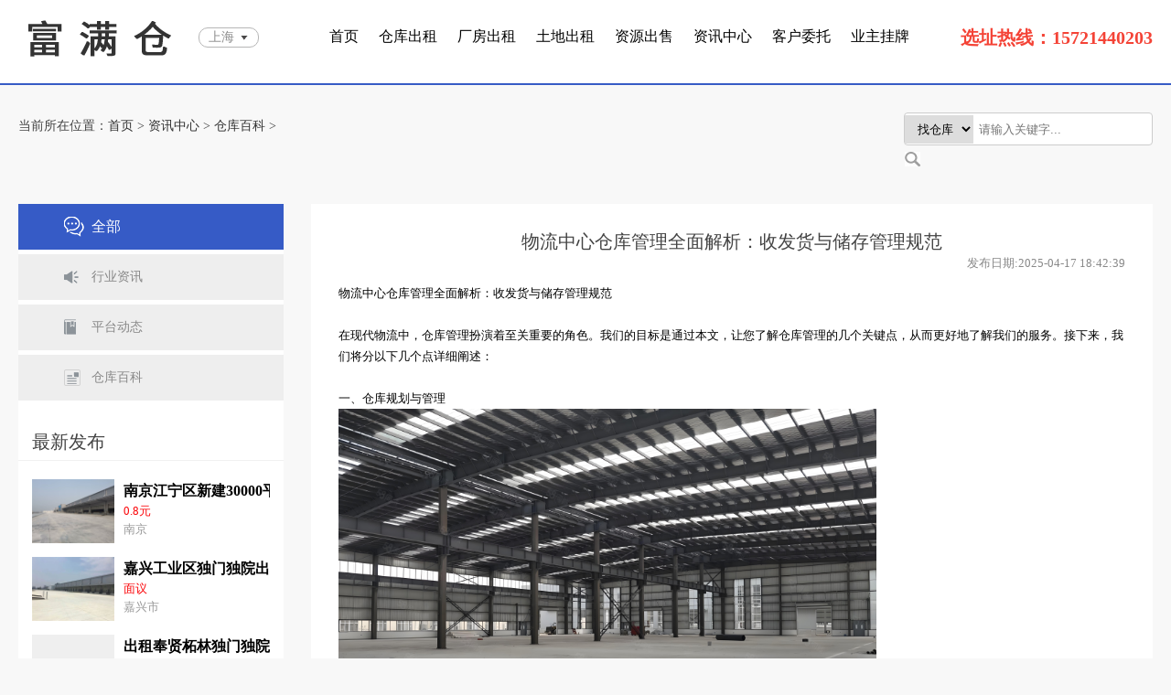

--- FILE ---
content_type: text/html
request_url: https://www.fmc88.cn/a/cangkubaike/20240703/11771.html
body_size: 18133
content:
<!DOCTYPE html>

<html>
<head>
<meta charset="utf-8" />
<title>物流中心仓库管理全面解析：收发货与储存管理规范_富满仓</title>
<meta content="仓库" name="keywords" />
<meta content="在现代物流中，仓库管理扮演着至关重要的角色。我们的目标是通过本文，让您了解仓库管理的几个关键点，从而更好地了解我们的服务。接下来，我们将分以下几个点详细阐述：" name="description" />
<link type="text/css" href="/skin/css/global.css" rel="stylesheet" />
<link type="text/css" href="/skin/css/common.css" rel="stylesheet" />
<!--<link type="text/css" href="/skin/css/top.css" rel="stylesheet" />-->
<style type="text/css">
.about-main-left-nav li.left-subm-item {
    display: block;
}
</style>
</head>

<body class="web-body" style="background: #f8f8f8;">
<div class="nav-contain">
  <div class="nav">
    <div class="nav-left">
      <ul>
        <li><a href="/"><img src="/skin/images/logo.png" /></a></li>
        <li class="city_list"> <span>上海</span> <span></span> </li>
      </ul>
      <div class="clear"></div>
    </div>
    <div class="nav-middle">
      <ul>
        <li><a href="/">首页</a></li>
             	<li><a href='http://www.fmc88.cn/a/cangkuchuzu/'>仓库出租</a></li>
            	<li><a href='http://www.fmc88.cn/a/changfangchuzu/'>厂房出租</a></li>
            	<li><a href='http://www.fmc88.cn/a/tudichuzu/'>土地出租</a></li>
            	<li><a href='http://www.fmc88.cn/a/ziyuanchushou/'>资源出售</a></li>
            	<li><a href='http://www.fmc88.cn/a/xingyezixun/'>资讯中心</a></li>
            	<li><a href='http://www.fmc88.cn/a/kehuweituo/'>客户委托</a></li>
            	<li><a href='http://www.fmc88.cn/a/yezhuguapai/'>业主挂牌</a></li>
            </ul>
      <div class="clear"></div>
    </div>
    <div class="nav-right" style="color: #f44336; font-size: 20px; font-weight: 600;">选址热线：15721440203<!--<a rel="nofollow" class="btn-login">登录</a> / <a rel="nofollow" class="btn-register" rel="nofollow">注册</a> -->
      
    </div>
    <div class="clear"></div>
  </div>
</div> 
 <div class="position">
 <div class="position-left"> 当前所在位置：<a href="http://www.fmc88.cn/">首页</a> > <a href="http://www.fmc88.cn/a/xingyezixun/">资讯中心</a> 
 >
<a href="http://www.fmc88.cn/a/cangkubaike/">仓库百科</a> 
 >
 </div>
  <div class="position-right">
    <div class="search">
<form action="/index.php" method="get">
<input type="hidden" name="s" value="search">
<input type="hidden" name="c" value="home">
<input type="hidden" name="m" value="index">
<select name='typeid' class="select select-type">
  <option value='2'  selected>找仓库</option>
  <option value='3' >找厂房</option>
  <option value='4' >找土地</option>
</select>
<input type="text"  name="q" class="input" id="keywords" value="" placeholder="请输入关键字..."/>
<input type="submit" value="" class="search-btn"  style="background: url(/skin/picture/icon50.jpg) no-repeat; width: 17px; height: 17px;  margin-top: 7px">
<div class="clear"></div>
</div>
</div>
<div class="clear"></div>
  <div class="clear"></div>
</div>
<div class="web-main">
  <div class="web-main-left">
    <div class="web-main-left-nav about-main-left-nav">
      <ul>
       <li class="item113 on"><a href="/a/zixunzhongxin/"><ins></ins>全部</a></li>
       <li class="left-subm-item"> <a class="item118 on" href="/a/xingyezixun/"><ins></ins>行业资讯<span></span></a>
          <a class="item121 on" href="/a/pingtaidongtai/"><ins></ins>平台动态<span></span></a>
          <a class="item120 on" href="/a/cangkubaike/"><ins></ins>仓库百科<span></span></a> </li>
      <div class="clear"></div>
    </div>
    <div class=" about-main-left-nav article-detail-left">
      <div class="tags-article-right-title"> 最新发布 </div>
      <div class="tags-article-right-list">
        <ul>
                     <li><a href="http://www.fmc88.cn/a/cangkuchuzu/20211223/5166.html"> <img src="http://www.fmc88.cn/uploadfile/202112/1e32e39e7bf15d4.jpg" width="90" height="70" alt=""/>
            <p><span class="tags-article-right-list-title">南京江宁区新建30000平米双边高平台仓库出租</span><span class="tags-article-right-list-jg">0.8元</span><span class="tags-article-right-list-dz">南京</span></p>
            </a></li>
                  <li><a href="http://www.fmc88.cn/a/cangkuchuzu/20211223/5167.html"> <img src="http://www.fmc88.cn/uploadfile/202112/0224b98f6b547c2.jpg" width="90" height="70" alt=""/>
            <p><span class="tags-article-right-list-title">嘉兴工业区独门独院出租120000平米适合物流电商</span><span class="tags-article-right-list-jg">面议</span><span class="tags-article-right-list-dz">嘉兴市</span></p>
            </a></li>
                  <li><a href="http://www.fmc88.cn/a/cangkuchuzu/20210623/2100.html"> <img src="http://www.fmc88.cn/static/assets/images/nopic.gif" width="90" height="70" alt=""/>
            <p><span class="tags-article-right-list-title">出租奉贤柘林独门独院16000平米物流仓库层高10米</span><span class="tags-article-right-list-jg">1.1元/平方米/天</span><span class="tags-article-right-list-dz">奉贤区</span></p>
            </a></li>
                  <li><a href="http://www.fmc88.cn/a/cangkuchuzu/20211125/4712.html"> <img src="http://www.fmc88.cn/uploadfile/202111/8f1bebf52d868cb.jpg" width="90" height="70" alt=""/>
            <p><span class="tags-article-right-list-title">青浦重固原房东14000平米双边高平台无税收</span><span class="tags-article-right-list-jg">1.3元</span><span class="tags-article-right-list-dz">青浦区</span></p>
            </a></li>
                  <li><a href="http://www.fmc88.cn/a/cangkuchuzu/20220326/6275.html"> <img src="http://www.fmc88.cn/uploadfile/202203/b17f4b5b44e5236.jpg" width="90" height="70" alt=""/>
            <p><span class="tags-article-right-list-title">青浦双平台仓库业主直租2万层高10米消防丙二类</span><span class="tags-article-right-list-jg">0.9</span><span class="tags-article-right-list-dz">青浦物流园</span></p>
            </a></li>
                  <li><a href="http://www.fmc88.cn/a/cangkuchuzu/20220326/6276.html"> <img src="http://www.fmc88.cn/uploadfile/202203/a7fa2e542afd2af.jpg" width="90" height="70" alt=""/>
            <p><span class="tags-article-right-list-title">嘉定独门独院高平台仓库出租高10米消防丙二类无税收要求2万</span><span class="tags-article-right-list-jg">0.9平/天</span><span class="tags-article-right-list-dz">嘉定物流园</span></p>
            </a></li>
                  <li><a href="http://www.fmc88.cn/a/cangkuchuzu/20220327/6280.html"> <img src="http://www.fmc88.cn/uploadfile/202203/d66a99da8c34a77.jpg" width="90" height="70" alt=""/>
            <p><span class="tags-article-right-list-title">浦东区独门独院19800平米双边物流仓库出租</span><span class="tags-article-right-list-jg">面议</span><span class="tags-article-right-list-dz">浦东区</span></p>
            </a></li>
         
        </ul>
      </div>
      <div class="clear"></div>
    </div>
  </div>
  <div class="web-main-right">
    <div class="web-main-right-contain">
      <div class="web-main-right-content">
        <div class="article-title"> 物流中心仓库管理全面解析：收发货与储存管理规范 </div>
        <div class="article-time"> 发布日期:2025-04-17 18:42:39</div>
        <div class="article-content"><p>物流中心仓库管理全面解析：收发货与储存管理规范</p><p><br/></p><p>在现代物流中，仓库管理扮演着至关重要的角色。我们的目标是通过本文，让您了解仓库管理的几个关键点，从而更好地了解我们的服务。接下来，我们将分以下几个点详细阐述：</p><p><br/></p><p>一、仓库规划与管理</p><p><img src="https://www.fmc88.cn/uploadfile/ueditor/image/202407/1719993327dd2579.png" title="image" alt="image"/></p><p>设施选址：根据业务需求和客户需求，选择合适的地点建立仓库。考虑交通便利性、周边设施条件以及未来扩展可能性。</p><p><br/></p><p>空间规划：合理规划仓库空间，确保各类物品的存储有序，提高空间利用率。考虑货物的尺寸、性质和数量，为不同类别货物分配适当的存储区域。</p><p><br/></p><p>设备配置：根据业务规模和需求，配置适当的搬运设备（如叉车）、包装设备、计量设备等。确保设备数量、型号和性能满足业务需求。</p><p><br/></p><p>二、收发货管理</p><p><br/></p><p>入库准备：安排人员、车辆和搬运设备，确保货物顺利入库。检查货物数量、质量、规格等，确保符合订单要求。</p><p><img src="https://www.fmc88.cn/uploadfile/ueditor/image/202407/1719993393b0e682.png" title="image" alt="image"/></p><p>验收流程：建立严格的验收流程，包括货物的数量、质量、规格、包装等。确保货物符合合同要求，并及时处理不合格货物。</p><p><br/></p><p>发货安排：根据客户需求，合理安排发货时间和顺序。确保货物在运输过程中安全、及时，减少库存积压和延误。</p><p><br/></p><p>物流跟踪：运用现代技术手段，如条形码、RFID等，实时跟踪货物运输状态，提升客户满意度。</p><p><br/></p><p>三、储存管理</p><p><br/></p><p>货物分类：根据货物的性质、数量和重要性，合理分配储存空间和储存方式（如散装、包装等）。</p><p><br/></p><p>温度/湿度控制：为特殊性质的货物设置相应的储存环境（如低温、防潮、防晒等），确保货物质量稳定。</p><p><br/></p><p>防盗窃与防损：采取有效的安全措施，如安装监控设备、加强巡查等，防止盗窃和损失。</p><p><br/></p><p>库存控制：通过定期盘点、分析库存周转率等指标，优化库存结构，降低库存成本。</p><p><br/></p><p>四、人员管理</p><p><br/></p><p>培训与教育：定期为仓库管理人员和操作员提供培训和教育，提高他们的专业技能和管理水平。</p><p><br/></p><p>职责分工：明确各岗位的职责和权限，确保人员之间的协作与沟通。</p><p><br/></p><p>绩效考核：建立绩效考核机制，对员工的工作表现进行评估，激励优秀员工，提升整体团队素质。</p><p><br/></p><p>安全管理：确保员工遵守安全操作规程，加强安全意识教育，防范火灾、盗窃等安全事故的发生。</p><p><br/></p><p>通过以上几个方面的介绍，我们旨在展现我们专业、高效的<a href="http://www.fmc88.cn/" target="_self" title="仓库">仓库</a>管理能力。我们深知，仓库管理不仅是物流流程的重要组成部分，更是提升客户满意度和实现可持续发展的关键。我们的专业团队将竭诚为您提供优质的仓库管理服务，确保您的货物在我们的物流中心得到妥善保管和高效运输出库。请您放心选择我们，与我们携手共创美好未来！</p><p><br/></p></div>
        <div class="article-other"> <span>来源：</span> </div>
        <br>
        <font style="font-size:15px;"><b>温馨提示：本站部分文字及图片来源于网络，不代表本站观点。如有影响到您的权益，请联系我们删除。转载请保留出处和链接。</b></font>
        <div class="article_n">
          <ul>
            <li>上一篇：<a href="http://www.fmc88.cn/a/cangkubaike/20240703/11770.html">详解仓库作业流程图及原材料与产成品入库出库标准流程</a></li>
            <li>下一篇：<a href="http://www.fmc88.cn/a/cangkubaike/20240704/11776.html">仓储物流行业的投资回报率一般是多少？</a></li>
          </ul>
        </div>
      </div>
    </div>
    <div class="cjwt" style="float:left;margin-top:30px;width:200px;font-size:20px;"><span>&nbsp;&nbsp;&nbsp;&nbsp;<b>相关文章推荐</b></span></div>
    <br>
    <br>
    <div class="zytj" style="margin-top:15px;margin-left:20px;">
      <ul>
         <li><a style="display:block; width:450px; height:35px; float:left; line-height:50px; font-size:12px;color:#8B7D7B;" href="http://www.fmc88.cn/a/cangkubaike/20240703/11771.html">◆&nbsp;物流中心仓库管理全面解析：收发货与储存管理规范</a> </li>
         <li><a style="display:block; width:450px; height:35px; float:left; line-height:50px; font-size:12px;color:#8B7D7B;" href="http://www.fmc88.cn/a/cangkubaike/20231130/9905.html">◆&nbsp;如何有效地管理仓库？</a> </li>
         <li><a style="display:block; width:450px; height:35px; float:left; line-height:50px; font-size:12px;color:#8B7D7B;" href="http://www.fmc88.cn/a/cangkubaike/20240412/10825.html">◆&nbsp;第三方物流仓库在供应链中的关键服务角色-</a> </li>
         <li><a style="display:block; width:450px; height:35px; float:left; line-height:50px; font-size:12px;color:#8B7D7B;" href="http://www.fmc88.cn/a/cangkubaike/20240322/10579.html">◆&nbsp;仓库管理秘籍：货物如何精准定位？</a> </li>
         <li><a style="display:block; width:450px; height:35px; float:left; line-height:50px; font-size:12px;color:#8B7D7B;" href="http://www.fmc88.cn/a/cangkubaike/20240513/11229.html">◆&nbsp;仓库空置率过高会有哪些影响？</a> </li>
         <li><a style="display:block; width:450px; height:35px; float:left; line-height:50px; font-size:12px;color:#8B7D7B;" href="http://www.fmc88.cn/a/cangkubaike/20210818/2722.html">◆&nbsp;库房需要哪些安全防护措施</a> </li>
         <li><a style="display:block; width:450px; height:35px; float:left; line-height:50px; font-size:12px;color:#8B7D7B;" href="http://www.fmc88.cn/a/cangkubaike/20240513/11230.html">◆&nbsp;如何提高仓库的利用率？</a> </li>
         <li><a style="display:block; width:450px; height:35px; float:left; line-height:50px; font-size:12px;color:#8B7D7B;" href="http://www.fmc88.cn/a/cangkubaike/20240513/11231.html">◆&nbsp;仓库的选址应该考虑哪些因素？</a> </li>
         <li><a style="display:block; width:450px; height:35px; float:left; line-height:50px; font-size:12px;color:#8B7D7B;" href="http://www.fmc88.cn/a/cangkubaike/20240513/11232.html">◆&nbsp;在选择仓库的合作伙伴时，应该考虑哪些因素？</a> </li>
         <li><a style="display:block; width:450px; height:35px; float:left; line-height:50px; font-size:12px;color:#8B7D7B;" href="http://www.fmc88.cn/a/cangkubaike/20240428/11047.html">◆&nbsp;立体仓库安全管理的最佳实践与策略-提升立体仓库安全性能：从设计到运营的综合管理</a> </li>
              </ul>
      <div class="clear"></div>
    </div>
     
  </div>
  <div class="clear"></div>
</div>
<div class="footer">
  <div class="footer-main">
    <div class="footer-main-left">
      <dl>
      <dt><a href="/a/cangkuchuzu/">仓库出租</a></dt>
         <dt><a href="/a/changfangchuzu/">厂房出租</a></dt>
		  <dt><a href="/a/tudichuzu/">土地出租</a></dt>
		   <dt><a href="/a/ziyuanchushou/">资源出售</a></dt>
      </dl>
      <dl>
     <dt><a href="/a/kehuweituo/">客户委托</a></dt>
		   <dt><a href="/a/yezhuguapai/">业主挂牌</a></dt>
      </dl>
      <dl>
        <dt><a href="/a/zixunzhongxin/">资讯中心</a></dt>
         <dd> <a href="/a/xingyezixun/">行业资讯</a> </dd>
		  
         <dd> <a href="/a/pingtaidongtai/">平台动态</a> </dd>
		  
         <dd> <a href="/a/cangkubaike/">仓库百科</a> </dd>
      </dl>
     
      <div class="clear"></div>
    </div>
    <div class="footer-main-middle"> 
       <ul>
                    <li>
                        <img src="/skin/picture/erm0.jpg" />
                        <center>富满仓网</center>
                    </li>
                    <li>
                        <img src="/skin/picture/ewm1.jpg" />
                        <center>富满仓网</center>
                    </li>
                </ul> 
      <div class="clear"></div>
    </div>
    <div class="footer-main-right">
      <div class="tel">15721440203</div>
      <div style="font-size:18px;margin-top:16px;font-weight: normal;color: #333333;">富满仓网</div>
      <div class="tel-des">客服热线（服务时间：9:00 - 22:00）</div>
      <div class="share">
        <div class="bdsharebuttonbox"> <a href="#" class="bds_sqq" data-cmd="sqq" rel="nofollow" title="分享到QQ好友"></a> <a href="#" class="bds_weixin" data-cmd="weixin" rel="nofollow" title="分享到微信"></a> <a href="#" class="bds_tsina" data-cmd="tsina" rel="nofollow" title="分享到新浪微博"></a> </div>
      </div>
    </div>
    <div class="clear"></div>
  </div>
  <div class="footer-main footer-main1">
    
    <div class="powerby"> <div class="powerby-left">2021-2028 版权所有  富满仓网 沪ICP备2024102861号-1 富满仓网站主要开展业务：专业提供全国高标仓库资源，高平台仓库资源，大型仓库资源 地产招商平台 高标仓库园区代理等信息，帮助物流，仓储、电商类企业选址，就在富满仓网
<script type="text/javascript" src="//js.users.51.la/21076389.js"></script>
      <div class="powerby-right"><a href="https://beian.miit.gov.cn" target="_blank">沪ICP备2024102861号-1</a> 沪公网安备31011502017754号</div> 
        <div class="clear"></div>
      
       </div>
  </div>
</div>

 	
    <script language="javascript" src="/skin/js/jquery.js"></script>
    <script language="javascript" src="/skin/js/layer.js"></script>
    <script language="javascript" src="/skin/js/ajax.js"></script>
    <script language="javascript" src="/skin/js/global.js"></script>
    <link type="text/css" href="/skin/css/layer-ui.css" rel="stylesheet" />
    
 <script language="Javascript">
document.oncontextmenu=new Function("event.returnValue=false");
document.onselectstart=new Function("event.returnValue=false");
</script></body>
</html>

--- FILE ---
content_type: text/css
request_url: https://www.fmc88.cn/skin/css/global.css
body_size: 8558
content:
body{font-size: 14px;color: #434343;text-align: center;padding: 0;margin: 0;font-family: '微软雅黑';line-height: 23px;}
ul,li,ol,p,h1,h2,h3,h4,h5,h6,dl,dd,form{padding: 0;margin: 0;list-style: none; color: black;}
a,a:hover{color: #333333;text-decoration: none;cursor: pointer;}
@font-face {
      font-family: 'iconfont';  /* project id 1486267 */
      src: url('../fonts/font_1486267_utt0c6ymws.eot');
      src: url('../fonts/font_1486267_utt0c6ymws.eot') format('embedded-opentype'),
      url('../fonts/font_1486267_utt0c6ymws.woff2') format('woff2'),
      url('../fonts/font_1486267_utt0c6ymws.woff') format('woff'),
      url('../fonts/font_1486267_utt0c6ymws.ttf') format('truetype'),
      url('../fonts/font_1486267_utt0c6ymws.svg#iconfont') format('svg');
}
.icon:before{font-family: iconfont;}
.icon-point:before{content: '\ec1e';}
div{margin: auto;text-align: left;}
.clear{clear: both;}
img{border: none;}
*:focus{outline: none;}

.mt-20{margin-top:20px;}
.bannernty{ width: 100%; height: 750px; position: relative;}
.bannernty .bannerntymain{ position: absolute; top: 130px; left: 0;width: 100%;  }
.bannernty .bannerntymain .main{ margin: 0 auto;} 
.bannerntymain-left { float: left; background: url("../images/bait.png"); padding: 25px; border-radius: 10px;}
.bannerntymain-right{ float: right; width: 450px; }
.bannerntymain-left-title{  font-size: 28px; border-bottom:#797979 1px solid; font-weight: 700; text-align: center; line-height: 50px; margin-bottom: 10px;}
.bannerntymain-left table td{ padding: 8px 0;} 
.bannerntymain-left .subdiv input{ margin-top: 15px; background: #2a5ae4; line-height: 42px; color: #fff; border-radius: 10px; border: none; width: 100%; font-size: 16px;}
.bannerntymain-left .subdiv p{ text-align: center; padding: 20px 0; }
.bannerntymain-left .subdiv p span{ color:#2a5ae4; } 


.bannerntymain-rightbg{background: url("../images/bait.png"); padding:50px 25px; border-radius: 10px; }
.bannerntymain-right1{ font-size: 36px; letter-spacing:6px; text-align: center; line-height: 50px; padding-bottom: 20px;}
.bannerntymain-right2{ text-align: center; line-height: 50px; padding-bottom: 20px; font-size: 18px; }
.bannerntymain-right3{text-align: center; }
.bannerntymain-right4{text-align: center; line-height: 70px; color: #fff; }
.bannerntymain-right1 span,.bannerntymain-right2 span{ color:#2a5ae4; }
.bannerntymain-left table td select,#a2,#a3,#a4{ border:#c6c6c6 1px solid; width: 270px; height: 36px; line-height: 36px; padding: 0 10px;   }
#a2{ height:60px; line-height: 30px;  width: 270px;}
.bannerntymain-left table td select{width: 292px;  height: 42px; line-height: 42px;}
.footer{background: #eeeeee;padding-top: 50px;/*margin-top: 50px;*/padding-bottom: 30px;}
.footer-main{width: 1240px;border-bottom: solid 1px #cccccc;padding-bottom: 30px;}
.footer-main-left{float: left;}
.footer-main-left dl{float: left;width: 110px;}
.footer-main-left dl dt{color: #333333;font-size: 14px;padding-bottom: 15px;}
.footer-main-left dl dd a{color: #777777;font-size: 12px;}
.footer-main-middle{float: left;margin-left: 270px;}
.footer-main-middle li{float: left;width:150px;margin-right:20px; text-align:center;     font-size: 12px;}
.footer-main-middle li img{width:110px;}
.footer-main-right{float: right;color: #666666;}
.footer-main-right>div{padding-right:40px;}
.footer-main-right .tel{font-size: 32px; color: #333333;}
.footer-main-right .tel-des{margin-top: 15px;}
.share{margin-top: 10px;}
.share .bdsharebuttonbox a{width: 32px;height: 32px;margin-right: 12px;background-size: 100% 100%;background-position: center center;background-repeat: no-repeat;}
.share .bdsharebuttonbox a.bds_sqq{background-image: url(../images/icon33.jpg);}
.share .bdsharebuttonbox a.bds_weixin{background-image: url(../images/icon34.jpg);}
.share .bdsharebuttonbox a.bds_tsina{background-image: url(../images/icon35.jpg);}
.link{margin-top: 20px;line-height: 35px;}
.link-left{float: left;width: 180px;text-align: right;}
.link-right{float: left;width: 960px;color: #888888;}
.link-right a{color: #888888;white-space: nowrap;padding-left: 2px;padding-right: 5px;}
.link-right a:hover{color: #23a84c;}
.footer-main:last-child{background: url(../images/icon36.jpg) left bottom no-repeat;padding-bottom: 0;border: none;}
.powerby{text-align: right;margin-top: 15px; height: 20px; margin-bottom: 15px; color: #999;}
.powerby-left{ float: left;}
.powerby-right{ float: right;}
.footer-center{padding-top: 15px;padding-bottom: 15px;}
.footer-center img{margin-left: 20px;margin-right: 20px;}
.online-float{position: fixed;right: 0;bottom: 150px;height: 215px;width: 43px;border: solid 1px #e0e0e0;z-index: 2;}
.online-float li{float: left;cursor: pointer;position: relative;width: 43px;height: 43px;background-position: center center;background-repeat: no-repeat;background-color: #ffffff;}
.online-float li.float-item132{background-image: url(../images/icon132.png);}
.online-float li.float-item132:hover{background-image: url(../images/icon132_on.png);background-color: #01ac4c}
.online-float li.float-item133{background-image: url(../images/icon133.png);}
.online-float li.float-item133:hover{background-image: url(../images/icon133_on.png);background-color: #01ac4c}
.online-float li.float-item134{background-image: url(../images/icon134.png);}
.online-float li.float-item134:hover{background-image: url(../images/icon134_on.png);background-color: #01ac4c}
.online-float li.float-item135{background-image: url(../images/icon135.png);}
.online-float li.float-item135:hover{background-image: url(../images/icon135_on.png);background-color: #01ac4c}
.online-float li.float-item136{background-image: url(../images/icon136.png);}
.online-float li.float-item136:hover{background-image: url(../images/icon136_on.png);background-color: #01ac4c}
.float-item-sub{position: absolute;right: 38px;top: 0;width: 135px;visibility: hidden;
filter:alpha(opacity=0);  
      -moz-opacity:0;  
      -khtml-opacity: 0;  
      opacity: 0; transition: all linear 0.4s;transform: translateX(-20px);}
.online-float li:hover .float-item-sub{filter:alpha(opacity=100);  
      -moz-opacity:1;  
      -khtml-opacity: 1;  
      opacity: 1;visibility: visible;transform: translateX(0);}
.float-item-sub-left{float: left;width: 129px;height: 41px;border: solid 1px #e0e0e0;border-right: none;background-color: #ffffff;}
.float-item-sub-right{float: left;height: 43px;width: 5px;background: url(../images/icon137.png) center center no-repeat;}
.float-item-sub-top{line-height: 43px;text-align: center;}
.float-item-sub-left-tel p{text-align: center;color: #000000;line-height: 17px;}
.float-item-sub-left-tel p:first-child{margin-top: 5px;}
.float-left-sub-ewm{height: 129px;width: 129px;}
.float-left-sub-ewm img{width: 100%;height: 100%;}
.float-item-sub-left-qq p{text-align: center;}
.float-item-sub-left-qq img{margin-top: 10px;margin-left: 5px;margin-right: 5px;}



.city_list{cursor: pointer;}
.nav-left ul li.city_list_index{cursor: pointer;/*border: none;background: url(../images/icon127.png);*/color: #ffffff;margin-top: 15px;}
.nav-left ul li.city_list_index span.city_list_index_position{padding: 10px 7px;background: url(../images/icon126.png) center left no-repeat;}
/*.nav-left ul li.city_list span:last-child,.header-m-main-left .city_list span:last-child{display: none;}*/

/*内容弹窗*/
.no-result-float{position:fixed;left:0;top:0;right:0;bottom:0;z-index:200;background:#000000;opacity:0.55;}
.no-result-contain{position:fixed;width:545px;height:369px;top:50%;margin-top:-185px;left:50%;margin-left:-273px;z-index:210;}
.no-result-close{text-align:right;}
.no-result-close img{display:block;cursor:pointer;margin-left:auto;margin-right:0;}
.no-result-main{width:545px;height:305px;background:url(../images/icon230.png) center center no-repeat;background-size:100% 100%;border-radius:10px;box-shadow:0 0 20px #444444;overflow:hidden;}
.no-result-main img{margin-left:253px;margin-top:220px;cursor:pointer;}
/*首页弹窗*/
.no-result-contain-home{position: fixed;width:650px;height: 616px;top:50%;margin-top: -308px;left:50%;margin-left: -325px;z-index: 201;}

/*左侧浮动*/
.float-left{position: fixed;width: 85px;left: 0;top: 240px;z-index: 199;}
.float-left .close{text-align: right;}
.float-left .close img{margin-right: 0;margin-left: auto;display: block;cursor: pointer;}
.float-left .float-left-line{height: 15px;background: url(../images/icon237.png) 75px top no-repeat;}
.float-left .float-left-contain{background: #eaeaea;opacity: 1;}
.float-left .float-left-contain a{display: block;height: 50px;line-height: 50px;text-align: center;border-bottom: solid 1px #d3d3d3;font-size: 18px;color: #3a69ef;}
.float-left .float-left-contain a:last-child{border: none;}

--- FILE ---
content_type: text/css
request_url: https://www.fmc88.cn/skin/css/common.css
body_size: 50930
content:
.contain{background: #fbfbfb;padding-bottom: 35px;}
.nav-contain{border-bottom: solid 2px #365bc6;padding-top: 20px;padding-bottom: 20px;background: #ffffff;}
.nav,.main,.position{width: 1240px;}
.nav a{color: #000100;}
.nav-left{float: left;}
.nav-left li{float: left;margin-right: 20px;}
.nav-left li:last-child{height: 20px;line-height: 20px;border: solid 1px #b6b6b6;color: #8d8d8d;padding-left: 10px;padding-right: 10px;border-radius: 10px;margin-top: 10px;}
.nav-left li>span{float: left;}
.nav-left li>span:last-child{padding: 5px;background: url(../images/icon40.jpg) center center no-repeat;margin-top: 5px;margin-left: 6px;}
.nav-middle{float: left;margin-top: 8px;margin-left: 35px;font-size: 16px;}
.nav-middle li{float: left;margin-left: 22px;cursor: pointer;position: relative;}
.nav-middle li>*{float: left;}
.nav-middle li span{padding: 5px;background: url(../images/icon41.jpg) center center no-repeat;margin-left: 15px;margin-top: 7px;transition: all linear 0.4s;}
.nav-middle li:hover span,.nav-middle li.on span{transform: rotate(180deg);}
.nav-middle li .sub-item{position: absolute;width: 100%;overflow: hidden;left: -3px;top: 22px;right: 0;padding: 0 5px;line-height: 30px;display: none;background: #ffffff;}
.nav-middle li .sub-item a{display: block;width: 100%;color: #333333;}

.nav-middle li.on>a:first-child{color: #365bc6;}
.nav-right{float: right;font-size: 14px;margin-top: 10px;}
.nav-right a{margin-left: 4px;margin-right: 4px;}
.nav-right a:last-child{margin-right: 0;}
.nav-right a:first-child{padding-left: 20px;background: url(../images/icon42.jpg) left center no-repeat;}

.position{height: 90px;line-height: 90px;overflow: hidden;}
.position-left{float: left;}
.position-middle,.position-right{float: right;}
.search{width: 270px;height: 34px;line-height: 34px;border: solid 1px #cccccc;border-radius: 4px;margin-top: 30px;background: #ffffff;}
.search>*{float: left;outline: none;color: #b1a7a7;}
.search select{width: 75px;padding-left: 10px;text-align: center;border: none;height: 31px;margin-top: 2px;}
.search input{ border: none;}
.search img{margin-top: 8px;}
.position-right.tg{margin-left: 50px;margin-top: 5px;}
.position-right.tg a{padding-left: 26px;margin-right: 20px;padding-top: 2px;padding-bottom: 2px;/*text-decoration: underline;*/font-size: 20px;color: #365bc6;}
.position-right.tg a:first-child{background: url(../images/icon48.png) left center no-repeat;background-size: auto 75%;}
.position-right.tg a:last-child{background: url(../images/icon49.png) left center no-repeat;background-size: auto 75%;}

 
.main-nav{height: 50px;line-height: 50px;border-bottom: solid 2px #365bc6;font-size: 18px;}
.main-nav li{float:left;height: 100%;margin-right: 2px;}
.main-nav li a{font-size: 18px;color: #000000;text-align: center;display: block;transition: background linear 0.4s,color linear 0.4s;padding-left: 32px;padding-right: 32px;}
.main-nav li.on a,.main-nav li:hover a{background: #365bc6;color: #ffffff;}
.item-left{width: 95px;float: left;text-align: center;font-weight: bold;color: #000000;}
.item-right{float: left;width: 1080px;}
.item-left,.item-right{margin-top: 15px;}
.item-right ul li{float: left; margin-right: 20px; padding: 2px 6px;}
.item-right ul li select{ line-height: 28px; height: 28px;} 
.item-right ul li.on {background: #365bc6;border-radius: 3px; color:#fff;}
.item-right ul li.on a{  color: #ffffff; }
.item-right-sub{width: 1030px;line-height: 25px; float: left; }
.item-right-sub a{    padding: 2px 6px;     display: inline-block;}
.item-right-sub a.on{color: #365bc6;}
.item-right li input[type=text]{width: 60px;height: 23px;line-height: 23px;border: solid 1px #e0e0e0;}
.item-right li input[type=button]{background: none;border: solid 1px #e0e0e0;height: 27px;}

.item-now{border-top: solid 1px #e0e0e0;height: 45px;}
.item-now .item-right ul li{border: solid 1px #365bc6;height: 22px;line-height: 22px;border-radius: 2px;}
.item-now .item-right ul li a{padding: 2px 5px;}
.item-now .item-right ul li img{transition:transform linear 0.4s;}
.item-now .item-right ul li img:hover{transform: rotate(180deg);}
.item-now .item-right ul li:last-child{float: right;margin-right: 20px;border: none;}
.item-now .item-right ul li:last-child a{color: #707070;text-decoration: underline;}
.item-now li>*{float: left;}
.item-now li>span{margin-left: 6px;}
.item-now li>img{margin: 4px;}

.main2{height: 40px;line-height: 42px;background: url(../images/icon44.jpg) 15px center no-repeat;margin-top: 25px;background: #ffffff;}
.main2 a{margin-left: 50px;color: #000000;}
.main2 a:first-child{color: #365bc6;}
.main3{margin-top: 25px;margin-bottom: 35px;}
.main3 .main-nav{height: 38px;line-height: 38px;}
.main-des{/*height: 50px;line-height: 50px;border-bottom: solid 1px #e0e0e0;*/font-size: 14px;height: 42px;line-height: 42px;}
.main-des-left{/*float: left;margin-left: 17px;*/float: right;margin-right: 15px;}
.main-des-left span{color: #365bc6;font-size: 18px;}
.main-des-right{/*float: right;margin-right: 17px;*/float: left;margin-left: 15px;}
.main-des-right a{margin-right: 15px;padding: 2px 7px;background-position: 37px center;background-repeat: no-repeat;padding-right: 15px;}
.main-des-right a.on{background-color: #f1f1f1;}
.main-des-right a.asc{background-image: url(../images/icon45.jpg);}
.main-des-right a.desc{background-image: url(../images/icon45_on.jpg);}

.main-list li.list-item{float: left;height: 185px;border-bottom: solid 1px #e0e0e0;width: 100%; transition: background linear 0.4s;}
.main-list li.list-item:hover{background: #fbfbfb;}
.main-list li{display: inline;}
.main-list li>div{height: 135px;margin-top: 25px;margin-left: 25px;float: left;}
.list-left{height: 135px;width: 200px;position: relative;}
.list-left span{position: absolute;left:0;top: 0;padding: 2px 6px;background: #365bc6;color: #ffffff;}
.list-left img{width: 100%;height: 100%;display: block;}

.list-middle{width: 575px;border-right: solid 1px #e0e0e0;margin-left: 20px;color: #313131;font-weight: 600;position:relative;}
.is-top{position:absolute;right:10px;top:0;background: #fff;color:#365bc6;border:solid 1px #365bc6;padding:3px 18px;border-radius:4px;cursor:pointer;transition: all linear 0.4s;}
.is-top:hover{background:#365bc6;color:#ffffff;}
.list-middle .title{font-size: 18px; font-weight: bold;width:550px;  white-space:nowrap;overflow:hidden;text-overflow: ellipsis; margin-bottom: 5px;}
 
.list-middle .address,.list-middle .area,.list-middle .area-sub,.list-middle .list-middle-item{color: #313131; font-weight: normal;}
.list-middle .address span{color: #707070;font-weight: 400;}
.list-middle .area span{color: #365bc6; }
.list-middle .area-sub{ }
.list-middle .area-sub span{ margin-right: 15px; display: inline-block; }
.list-middle .area-sub ul{float: left;}
.list-middle .area-sub li{float: left;height: 24px;line-height: 20px;padding-left: 10px;padding-right: 10px;border: solid 1px #e0e0e0;text-align: center;border-right: none;font-weight: 500;color: #777676;}
.list-middle .area-sub li:first-child{border-top-left-radius: 5px;border-bottom-left-radius: 5px;}
.list-middle .area-sub li:last-child{border-right: solid 1px #e0e0e0;border-top-right-radius: 5px;border-bottom-right-radius: 5px;line-height: 20px;}
.list-middle .list-middle-item b{ font-weight: normal; background:  #365bc6;font-size: 14px;font-weight: 400;border-radius: 3px;color: #fff;padding-left: 3px;padding-right: 3px;margin-right: 10px;}
.list-middle .list-middle-item{margin-top: 5px;}
.main-list li div.list-right{float: right;margin-right: 25px;margin-top: 15px; width: 330px;}
.list-right>div{text-align: center;}
.list-right-num{font-size: 12px;color: #838080;}
.list-right-num span{margin-left: 10px;}
.list-right-price{color: #365bc6;font-weight: 600;font-size: 18px;margin-top: 6px;}
.list-right-tel{margin-top: 10px;}
.list-right-tel span{padding-left: 22px;font-size: 16px;font-weight: bold;background: url(../images/icon46.jpg) left center no-repeat;}
.list-right-from{font-size: 12px;color: #838080;}
.list-right-sc span{padding: 3px 15px 3px 35px;background: url(../images/icon47.jpg) 10px center no-repeat;border: solid 1px #e0e0e0;border-radius: 15px;cursor: pointer; display:inline-block;margin-top: 5px;}

.page>div{text-align: center;margin-top: 30px;padding-bottom: 30px;}
.page li {border: solid 1px #434343;padding: 3px 10px;margin-left: 3px;margin-right: 3px; display:inline-block;}
.page .thisclass,.page li:hover {border: solid 1px #365bc6;color: #ffffff;background: #365bc6;}
.page .thisclass a,.page li:hover  a{color: #ffffff;}
.like{margin-top: 40px;width: 1240px;overflow: hidden;}
.like ul{width: 1198px;}
.like li{float: left;width: 284px;/*height: 310px;*/height: 230px;border: solid 1px #e0e0e0;margin-right: 12px;position: relative;overflow: hidden;}
.like li img{width: 284px;height: 232px;background: url(../images/default.jpg) center center no-repeat;background-size: auto 100%;}
.like li>div.like-title{position: absolute;left: 0;right: 0;bottom: -30px;line-height: 30px;height: 60px;z-index: 3;background: rgba(0,0,0,0.5);transition: bottom linear 0.4s;}
.like li>div.like-title a{display: block;width: 90%;margin-left: 5%;color: #ffffff;font-weight: 100;}
.like li>div.after{display: block;position: absolute;top: 0;right: 0;left: 0;bottom: 0;background: rgba(0,0,0,0.5);z-index: 2;opacity: 0;transition: opacity linear 0.4s;}
.like li>div.after a{display: block;width: 100%;height: 100%;}
.like li:hover div.after{opacity: 1;}
.like li:hover div.like-title{bottom: 0;}
.like-title{font-weight: bold;font-size: 15px;}
.like-price span{color: #ff0000;margin-right: 15px;font-weight: normal;}
.like-address,.like-status{color: #888888;}

/*详情页面*/
.main-no-border{border: none;}
.position-detail{height: 55px;line-height: 55px;}
.detail-left{float: left;width: 880px; border: #efefef 1px solid; background: #fff;}


.wb{ width: 150px;  height: 32px; line-height: 32px; border: #efefef 1px solid;  }
.wb2{ width: 400px;  height: 64px; line-height: 32px; border: #efefef 1px solid;  }
.wb3{ background: #365bc6; color: #fff; font-size: 18px; font-weight: 700; text-align: center; width: 150px; height: 36px; line-height: 36px; border: none; cursor: pointer;}
.bge td{ padding: 5px 0;}
.detail-left-top{ padding: 30px;}
.detail-left-top-left{float: left;width: 430px;}
.demand-left-box{margin-bottom: 15px;}
.demand-left-box-title{text-align: center;border:solid 1px #365bc6;color: #365bc6;border-radius:20px;height: 35px;line-height: 35px;font-size: 16px;}
.demand-left-box-list li{display: block;
    overflow: hidden;height: 30px;line-height: 30px;text-overflow: ellipsis;white-space: nowrap;border-bottom: dotted 1px #f1f1f1;}
.demand-left-box-list-tags a{display: inline-block;
    white-space: nowrap;padding: 5px 5px 0 5px;}
.detail-left-title1{height: 35px;line-height: 35px;border-bottom: solid 1px #e0e0e0;font-size: 18px;margin-top: 35px;}
.detail-left-title1 span.active{
    color: #365bc6;
    border-bottom: solid 2px #365bc6;}
.detail-left-title1 span{cursor: pointer;
    height: 34px;
    display: inline-block;
    margin-right: 10px;
    color: #999999;
}
.demand-left-box-list-tags{text-align: center;}
.demand-left-box-list{padding-top:5px;}
.gallery {width: 430px;overflow: hidden;}
.gallery .bd{ box-shadow: 0 0 10px #dcdcdc;height: 327px;width: 430px;background: url(../images/default.jpg);background-size: 100% 100%;}
.gallery .bd li img{ width:428px; height:325px;display: block;border: solid 1px #e0e0e0;}
.gallery .bd li.on img{border: solid 1px #365bc6;}
.gallery .hd{ position:relative;margin-top:10px; zoom:1; }
.gallery .hd .tempWrap{ }
.gallery .hd ul{ overflow:hidden; zoom:1;width: 430px; }
.gallery .hd li{ width:133px; padding-top:4px; text-align:center; cursor:pointer;margin-right: 14px;float: left;}
.gallery .hd li img{ width:133px; height:100px; border:1px solid #e0e0e0;}
.gallery .hd li.on{ background:url("../images/icoup.gif") no-repeat center 0;  }
.gallery .hd .sNext,.gallery .hd .sPrev{ text-align:center;height: 100px;width: 25px; cursor:pointer; position:absolute; top:5px;display: block;z-index: 8;transition: display linear 0.4s;}
.gallery .hd .sNext{background: url(../images/right-arrow.png);right: 0;}
.gallery .hd .sPrev{background: url(../images/left-arrow.png);left: 0;}


.detail-left-top-right{float: right;width: 365px;line-height: 35px;}
.demand-detail-title{line-height: 30px;font-size: 26px;color: #000000;width: 100%;}
.demand-detail-title h1{font-size:26px; font-weight:normal; margin-bottom: 25px; }
.demand-detail-other{color: #666666;font-size: 12px;margin-top: 5px;}
.demand-detail-other span.left{float: left;}
.demand-detail-other span.right{float: right;}
.demand-detail-item li{ font-size: 14px;color: #000000;}
.demand-detail-item li span{color: #666666;}
.demand-detail-item li span.demand-area{font-size:26px;color: #365bc6;padding-right: 5px;}

.demand-detail-item li.deamnd-detail-item-all{width: 100%;}
.demand-detail-item li.demand-area-split span{float: left;}
.demand-detail-item li.demand-area-split b{height: 25px;line-height: 25px;padding-left: 10px;padding-right: 10px;margin-top: 5px; background: #365bc6; color: #fff; border-radius: 4px; margin-right: 5px; font-weight: normal;}
.demand-detail-ren{ margin-top: 20px;}
.demand-detail-ren-left{ float: left; }
.demand-detail-ren-left img{border:#e6e6e6 1px solid; border-radius: 4px;}
.demand-detail-ren-right{float: left; margin-left: 15px; line-height: 25px; }
.demand-detail-ren-right1 span { } 
.xing1{ background: url("../images/xing1.png") no-repeat 50px 5px; display: inline-block; width: 150px;}
.xing2{ background: url("../images/xing2.png") no-repeat 50px 5px; display: inline-block; width: 150px;}
.xing3{ background: url("../images/xing3.png") no-repeat 50px 5px; display: inline-block; width: 150px;}
.xing4{ background: url("../images/xing4.png") no-repeat 50px 5px; display: inline-block; width: 150px;}
.xing5{ background: url("../images/xing5.png") no-repeat 50px 5px; display: inline-block; width: 150px;}
.demand-detail-ren-right3{ color: #999; background: url("../images/ying.png") no-repeat left center; padding-left: 30px;} 
.detail-left-top-right{ position: relative;}
.demand-detail-wei{ position: absolute; bottom: -20px; right: 0; width: 80px; font-size: 12px; line-height: 14px; text-align: center;}


.detail-left-mainw{ margin: 20px;}




.demand-detail-feature span{float: left;height: 25px;line-height: 25px;border-radius: 14px;border: solid 1px #365bc6;padding-left: 15px;padding-right: 15px;margin-right: 10px;margin-top: 10px;}
.demand-detail-tel{ background: #089411; width: 270px; color: #fff; height: 62px;line-height: 62px;margin-top: 15px;   border-bottom: solid 1px #e0e0e0; text-align: center;  font-size: 24px; margin-left: 0; margin-right: 0; border-radius: 8px;}
.demand-detail-tel span{display: inline-table; background: url(../images/dh.png) left center no-repeat; padding-left: 30px;}
 
.demand-detail-btn{margin-top: 20px;height: 28px;line-height: 28px;}
.demand-detail-btn a,.demand-detail-btn span{float: left;}
.demand-detail-btn a{padding-top: 3px;}
.demand-detail-btn span{margin-left: 20px;height: 25px;line-height: 25px;padding-left: 30px;border-radius: 4px;padding-right: 10px;margin-top: 3px;cursor: pointer;background: #eeeeee url(../images/icon80.png) 5px center no-repeat;}
.demand-detail-btn span.on{background-color: #365bc6;background-image: url(../images/icon80_on.png);color: #ffffff;}

.detail-left-contain{margin-top: 30px;}
.detail-left-nav {height: 34px;line-height: 34px;border-bottom: solid 2px #365bc6;background-color: #ffffff;}
.detail-left-nav.layer-fixed{position: fixed;top: 0;width: 930px;z-index: 10000;}
.detail-left-nav li{float: left;height: 35px;width: 105px;text-align: center;text-align: center;font-size: 16px;cursor: pointer;margin-right: 2px;}
.detail-left-nav li a{display: block;width: 100%;height: 100%;/*transition: all linear 0.4s;*/}
.detail-left-nav li.on a,.detail-left-nav li:hover a{display: block;background: #365bc6;color: #ffffff;border-top-left-radius: 5px;border-top-right-radius: 5px;}
.detail-left-title{border-bottom: solid 1px #e0e0e0;height: 35px;line-height: 35px;padding-top: 35px;font-size: 20px; font-weight: bold; padding-left: 20px;}
.detail-left-title span{ }
.detail-left-main{  }
.detail-left-main>div{margin: 20px;}
.detail-left-img-list{overflow: hidden;}
.detail-left-img-list>div{width: 940px;}
.detail-left-img-list img{width: 460px;height: 345px;float: left;margin-right: 10px;margin-top: 10px;}
.detail-map{margin-top: 10px;height: 400px;}
.detail-right .article-detail-left{ padding-top: 0;}
.xszy-tit{ background: url("../images/kk.png") no-repeat left center; margin: 15px 15px 0 15px; padding-left: 25px; border-bottom: #efefef 1px solid; padding-bottom: 10px;}
.xszy-tit span{ font-size: 16px; font-weight: 700;}
.xszy-tit a{ float: right; color: #365bc6; background: url("../images/jt.png") no-repeat center right; padding-right: 20px;}
.detail-right{float: right;width: 330px; background: #fff; border: #efefef 1px solid;}
.detail-right-box-business{border: solid 1px #e0e0e0;margin-bottom: 12px;}
.detail-right-box-business-title-garden{text-align: center;font-size: 20px;color:#ffffff;background: #3a69ef;padding: 10px 0;}
.detail-right-box-business-bottom-garden a span{color: #666666;padding-right: 20px;background: url(../images/icon226.jpg) right center no-repeat;}
.detail-right-box-business-title{font-size: 24px;color: #365bc6;height: 50px;line-height: 50px;text-align: center;border-bottom: solid 1px #e0e0e0;}
.detail-right-box-business-title span{padding-left: 30px;background: url(../images/icon83.jpg) left center no-repeat;}
.detail-right-box-business-content>div{margin-left: 10px;margin-right: 10px;margin-top: 5px;color: #666666;}
/*.detail-right-box-business-content>div span{color: #365bc6;}*/
.detail-right-box-business-content>div.detail-right-box-business-bottom{margin: -1px;height: 45px;line-height: 45px;text-align: center;background: #365bc6;font-size: 18px;color: #ffffff;margin-top: 10px;}
.detail-right-box-business-content>div.detail-right-box-business-bottom a{display: block;width: 100%;height: 100%;color: #ffffff;}
.detail-right-box-business-content>div.detail-right-box-business-bottom a span{padding-right: 15px;background: url(../images/icon84.jpg) right center no-repeat;color: #ffffff;}
.detail-right-box-business-bottom-garden a{display: block;width: 100%;height: 45px;line-height: 45px;text-align: center;font-size: 18px;}

.recommend_left{margin-top: 10px;width: 100%;display: none;}
.recommend_left.active{display: block;}
.recommend_left ul{margin-left: -10px;margin-right: -10px;}
.recommend_left li{float: left;width: 25%;padding: 10px;box-sizing: border-box;}
.recommend_left img{width: 100%;}
.recommend_left a{display: block;width: 100%;overflow: hidden;}

.garden-recommend-list ul{margin-left: -15px;margin-right: -15px;}
.garden-recommend-list li{float: left;width:25%;padding: 15px;box-sizing: border-box;}
.garden-recommend-list li img{width: 100%;height: 180px;display: block;}
.garden-recommend-list a{display: block;overflow: hidden;text-overflow: ellipsis;white-space: nowrap;text-align: center;}

/*资源需求*/
.main-demand-need{margin-top: 30px;overflow: hidden;}
.main-demand-need-contain{margin: 20px 30px;}
.demand-need-title{border-bottom: solid 1px #e0e0e0;font-size: 20px;color: #23a84c;padding-bottom: 7px;}
.demand-need-title span{border-bottom: solid 2px #23a84c;padding-bottom: 5px;}
.demand-need-list li{float: left;padding-top: 20px;padding-bottom: 20px;border-bottom: dashed 1px #e0e0e0;width: 100%;line-height: 30px;color: #666666;}
.demand-need-list-left{float: left;width:730px;}
.demand-need-list-left-title{font-size: 16px;font-weight: bold;}
.demand-need-list-left-title a:hover{color: #23a84c;text-decoration: underline;}

.demand-need-list-left-item{float: left;margin-right: 30px;text-align: left;margin-top: 5px;width:720px;overflow:hidden;text-overflow:ellipsis;white-space:nowrap;}
.demand-need-list-left-item span{padding: 2px 20px;border: solid 1px #23a84c;border-radius: 4px;margin-right: 10px;}

.demand-need-list-right{float: right;margin-top: 16px;}
.demand-need-list-right>div{text-align: right;}
.demand-need-list-right-other span{margin-left: 45px;color: #999999;}
.demand-need-list-right-area span{font-size: 20px;color: #365bc6;font-weight: bold;}
/*需求详情*/
.demand-need-detail-left,.demand-need-detail-right{margin-top: 30px;color: #555555;}
.demand-need-detail-left{float: left;width: 705px;border-right: solid 1px #e0e0e0;}
.demand-need-detail-title-t{font-size: 26px;font-weight: bold;color: #000000;}
.demand-need-detail-left-item{float: left;width: 50%;margin-top: 20px;line-height: 25px;}
.demand-need-detail-left-item>p{font-size: 14px;color: #666666;line-height: 35px;}
.demand-need-detail-left-item>p:first-child{margin-top: 5px;}
.demand-need-detail-left-item>p>span{color: #000000;}
.demand-need-detail-content{margin-top: 15px;font-size: 14px;}
.demand-need-detail-title{margin-bottom: 15px;border-left: solid 3px #365bc6;;height: 20px;line-height: 20px;font-weight: 500;font-size: 20px;}
.demand-need-detail-title span{font-size: 20px;color: #365bc6;padding-left: 10px;}
.demand-need-detail-right{float: right;}
hr.border{border: none;border-top: solid 1px #e0e0e0;}
.demand-need-contact{float: left;width: 705px;}
.demand-need-contact input.input-text{border: solid 1px #cccccc;border-radius: 4px;width: 120px;height: 26px;line-height: 26px;margin-right: 20px;}
.demand-need-contact table tr td{padding-bottom: 10px;}
.demand-need-contact textarea.textarea{border: solid 1px #cccccc;width: 100%;height: 80px;border-radius: 4px;}
.demand-need-contact input.input-submit{background: #0dbb5d;font-size: 18px;font-family: '微软雅黑';color: #ffffff;border: none;border-radius: 4px;width: 250px;height: 45px;;cursor: pointer;}
.demand-need-contact select{height: 30px;border: solid 1px #cccccc;border-radius: 4px;}

.demand-need-send{float: right;width: 415px;}
.demand-need-send li{float: left;width: 215px;height: 35px;cursor: pointer;margin-bottom: 20px;background-position: left center;background-repeat: no-repeat;font-size: 18px;line-height: 35px;}
.demand-need-send li.item86{background-image: url(../images/icon86.jpg);}
.demand-need-send li.item86:hover{background-image: url(../images/icon86_hover.jpg);}
.demand-need-send li.item87{background-image: url(../images/icon87.jpg);}
.demand-need-send li.item87:hover{background-image: url(../images/icon87_hover.jpg);}
.demand-need-send li.item88{background-image: url(../images/icon88.jpg);}
.demand-need-send li.item88:hover{background-image: url(../images/icon88_hover.jpg);}
.demand-need-send li.item89{background-image: url(../images/icon89.jpg);}
.demand-need-send li.item89:hover{background-image: url(../images/icon89_hover.jpg);}

.demand-need-send li a{float: left;width: 160px;height: 100%;border: solid 1px #c2c2c2;color: #c2c2c2;border-radius: 4px;margin-left: 50px;text-align: center;transition: background linear 0.4s,color linear 0.4s,border linear 0.4s;;}
.demand-need-send li:hover a,.demand-need-send li a:hover{border: solid 1px #365bc6;background: #365bc6;color: #ffffff;}

span.feature_item{border: solid 1px #365bc6;padding: 1px 10px;border-radius: 4px;margin-right: 10px;}

.Validform_wrong{color: #ff0000;}
.Validform_right{color: #ffffff;}

/*企业园区*/
.garden-body{background: #f5f5f5;}
.garden-banner{width: 1240px;height: 330px;position: relative;}
.garden-banner img{width: 100%;height:330px;display: block;}
.garden-banner span{position: absolute;left: 0;top: 0;background: #23a84c;opacity: 0.9;filter:alpha(opacity=90); -moz-opacity:0.9; font-size: 28px;font-weight: bold;color: #ffffff;height: 50px;line-height: 50px;padding-left: 40px;padding-right: 40px;}
.garden-nav{width: 1240px;margin-top: 30px;}
.garden-fixed{position: fixed;top: 0;z-index: 1000;left: 50%;margin-left: -590px;background: #f5f5f5;margin-top: 0;height: 80px;}
.garden-nav.garden-fixed li ins{display: none;}
.garden-nav.garden-fixed li{margin-top: 15px;}
.garden-nav li{float: left;width: 168px;text-align: center;cursor: pointer;}
.garden-nav li ins{display: block;width: 64px;height: 64px;margin-left: auto;margin-right: auto;margin-bottom: 10px;}
.garden-nav li:hover a,.garden-nav li.on a{color: #23a84c;}
.garden-nav li.item90 ins{background: url(../images/icon90.png);}
.garden-nav li.item90:hover ins{background: url(../images/icon90_hover.png);}

.garden-nav li.item91 ins{background: url(../images/icon91.png);}
.garden-nav li.item91:hover ins{background: url(../images/icon91_hover.png);}

.garden-nav li.item92 ins{background: url(../images/icon92.png);}
.garden-nav li.item92:hover ins{background: url(../images/icon92_hover.png);}

.garden-nav li.item93 ins{background: url(../images/icon93.png);}
.garden-nav li.item93:hover ins{background: url(../images/icon93_hover.png);}

.garden-nav li.item94 ins{background: url(../images/icon94.png);}
.garden-nav li.item94:hover ins{background: url(../images/icon94_hover.png);}

.garden-nav li.item95 ins{background: url(../images/icon95.png);}
.garden-nav li.item95:hover ins{background: url(../images/icon95_hover.png);}
.garden-nav li.item97 ins{background: url(../images/icon97.png);}
.garden-nav li.item97:hover ins{background: url(../images/icon97_hover.png);}


.garden-nav li span{display: block;text-align: center;}
.garden-nav li span:last-child{font-size: 12px;}
.garden-main{margin-top: 35px;border: none;box-shadow: 0 0 15px #dcdcdc;overflow: hidden;}
.garden-main-contain{margin: 30px;}
.garden-main-title{border-bottom: solid 1px #dddddd;height: 30px;}
.garden-main-title span{float: left;color: #23a84c;font-size: 20px;border-bottom: solid 2px #23a84c;height: 29px;padding-right: 15px;}
.garden-main-title a{float: right;color: #999999;font-size: 12px;}
.garden-main-other{height: 380px;position: relative;margin-top: 15px;}
.garden-main-other img{position: absolute;}
.garden-main-other img.img1{left: 0;top:0;width: 545px;height: 380px;}
.garden-main-other img.img2{left: 555px;top:0;height: 185px;width: 245px;}
.garden-main-other img.img3{left: 555px;bottom: 0;height: 185px;width: 245px;}
.garden-main-des{position: absolute;left: 820px;top: 0;}
.garden-main-des-title{font-size: 16px;color: #222222;margin-bottom: 5px;}
.garden-collect{padding: 3px 15px;display: inline-table;margin-top: 10px;padding-left: 35px;margin-top: 10px;cursor: pointer;background: #e4e4e4 url(../images/icon80.png) 10px center no-repeat;border-radius: 3px;}
.garden-collect.on{background-color: #365bc6;color: #ffffff;background-image: url(../images/icon80_on.png);}
.garden-main-click{position: absolute;left: 820px;bottom: 0;right: 0;}
.garden-main-click span{background: #e4e4e4;padding: 3px 10px;border-radius: 4px;}
.garden-main-click span.click{float: left;}
.garden-main-click span.service-year{
    float: right;
    padding-right: 20px;
    background-image: url(../images/icon99.png);
    background-repeat: no-repeat;
    background-position: 82px center;
}

.garden-main-body{margin-top: 20px;}
.garden-main-title-mt{margin-top: 30px;}
.garden-main-article-list li{float: left;width: 100%;height: 38px;line-height: 38px;background: url(../images/icon100.jpg) left center no-repeat;border-bottom: dashed 1px #999999;color: #999999;font-size: 12px;cursor: pointer;}
.garden-main-article-list li a{float: left;margin-left: 15px;color: #404040;}
.garden-main-article-list li span{float: right;}
.garden-main-article-list li:hover{color: #333333;background-image: url(../images/icon100.jpg);}
.garden-main-article-list li:hover a{color:#3a69ef;}
.land_contain_left{float: left;width: 590px;width:400px;overflow: hidden;position: relative;}
.land_contain_left img.img-l{width: 100%;display: block;}
.land_contain_left img.zoom{position: absolute;right: 0;bottom: 0;z-index: 2;cursor: pointer;}
#land_img{z-index: 1;}
.land_contain_right{float: left;margin-left: 50px;width: 390px;}
.ads{width: 1240px;}
.ads img{display: block;}
.garden-ads{margin-top: 40px;margin-bottom: 40px;}
.garden-main-nav{height: 45px;line-height: 45px;border-bottom: solid 2px #23a84c;}
.garden-main-nav li{float: left;}
.garden-main-nav li a{display: block;height: 100%;padding-left: 15px;padding-right: 15px;font-size: 18px;transition: background linear 0.4s,color linear 0.4s;}
.garden-main-nav li.on a,.garden-main-nav li:hover a{background: #23a84c;color: #ffffff;}
.traffic{margin-top: 20px;}
.map-left{float: left;height: 400px;width: 705px;border: solid 1px #dcdcdc;}
.map-right{float: right;height: 400px;width: 390px;background: url(../images/icon101.jpg) left top no-repeat;overflow: hidden;}
.map-right>div{margin-left: 20px;line-height: 22px;}
.garden-logo{overflow: hidden;width: 1120px;}
.garden-main-logo ul{width:1265px;}
.garden-main-logo li{float: left;height: 63px;width: 168px;border: solid 1px #e0e0e0;margin-right: 67px;margin-top: 20px;}
.garden-main-logo li img{width: 100%;height: 100%;display: block;}

.garden_article_title{font-size: 20px;color: #222222;padding-bottom: 10px;padding-top: 10px;}
.garden_article_other{font-size: 14px;color: #999999;margin-top: 20px;}
.garden_article_other span.left{float: left;}
.garden_article_other span.right{float: right;}
.garden_article_content{width: 1050px;margin-top: 30px;}
.garden_share{text-align: center;margin-top: 30px;}
.garden_share ul li{display: inline-block;width: 125px;height: 38px;line-height: 38px;overflow: hidden;cursor: pointer;margin-left: 15px;margin-right: 15px;}
.garden_share ul li.garden_article_like{background: url(../images/icon224.jpg);color: #ffffff;font-size: 18px;text-align: left;}
.garden_share ul li.garden_article_like>span{margin-left:35px;}
.garden_share ul li.garden_article_share>div>a.bds_more{width: 125px;height: 38px;margin-top: 0;background: url(../images/icon225.jpg);}
.garden_article_n{margin-top: 20px;line-height: 40px;}
.garden_article_n a{color: #858585;transition: all linear 0.4s;}
.garden_article_n a:hover{color: #3a69ef;}

.garden_review{width: 1240px;border-bottom: solid 2px #e8e8e8;margin-top: 30px;margin-bottom: 10px;line-height: 35px;font-size: 16px;padding-bottom: 10px;}
.garden_review_left{float: left;color: #000000;}
.garden_review_right{float: right;}
.garden_review_right a{border: solid 1px #3a69ef;display: inline-block;padding-right: 10px;padding-left: 10px;border-radius: 5px;}
.garden_review_right a.done{background: #3a69ef;color: #ffffff;}


/*单页*/
.web-body{background: #fbfbfb;}
.web-ads{height: 90px;background: url(../images/icon106.jpg) center no-repeat;}
.web-ads-main{width: 1240px;}
.web-ads-item{float: right;margin-top: 30px;margin-left: 30px;}
.web-ads-item:first-child{margin-top: 35px;}
.web-ads-item a{color: #ffffff;padding: 5px 15px;margin-top: 5px;}
.web-ads-item a:first-child{background: #cfef4d;color: #333333;border-radius: 4px;}
.web-ads-item input[name=keywords]{float: left;background: transparent;border: solid 1px #ffffff;border-right: 0;padding-left: 10px;height: 30px;line-height: 30px; border-top-left-radius: 3px;border-bottom-left-radius: 3px; color: #ffffff;}
.web-ads-item input[type=submit]{float: left;border: solid 1px #ffffff;border-left: none;height: 34px;border-top-right-radius: 3px;border-bottom-right-radius: 3px;background: url(../images/icon107.png) center center no-repeat;width: 40px;}
.web-main{width: 1240px; padding: 40px 0;}
.web-main-left,.web-main-right{background: #ffffff; }
.web-main-left{float: left;width: 290px;}
.web-main-left-title{background: #365bc6;height: 60px;line-height: 60px;font-size: 20px;color: #ffffff;text-align: center;}
.web-main-left-title span{padding-left: 28px;background: url(../images/icon108.png) left center no-repeat;font-weight: bold;}
.web-main-left-nav li{  width: 100%;line-height: 50px; }
.web-main-left-nav li:last-child{border: none;}
.web-main-left-nav li a{display: block; padding-left: 50px; height: 100%;color: #888888;font-size: 16px; transition: background linear 0.4s,color linear 0.4s;}
 
.web-main-left-nav li.on a,.web-main-left-nav li a:hover{color: #555555;background: #eeeeee;}
.web-main-left-nav li.on a span,.web-main-left-nav li a:hover span{background-image: url(../images/icon109_hover.png);}
.web-main-right{float: right;width: 920px;overflow: hidden;}
.web-main-right-contain{margin: 30px;}
.web-main-right-contain-title{border-bottom: solid 1px #eeeeee;font-size: 24px;/*font-weight: bold;*/height: 40px;}
.web-main-right-content{margin-top: 20px;}

.about-main-left-nav li a{color: #333333;  border-bottom:#ffffff 5px solid;}
 .about-main-left-nav li.on a{background: #365bc6;color: #ffffff;}
.web-main-left-nav li a ins,.about-main-left-nav li.left-subm-item a ins{padding: 3px 15px;background-repeat: no-repeat;background-position: left center;}
.web-main-left-nav li.item113 a ins{background-image: url(../images/icon113.png);}
.web-main-left-nav li.item113.on a ins{background-image: url(../images/icon113_hover.png);}
.web-main-left-nav li.item114 a ins{background-image: url(../images/icon114.png);}
.web-main-left-nav li.item114.on a ins{background-image: url(../images/icon114.png);}
.web-main-left-nav li.item115 a ins{background-image: url(../images/icon115.png);}
.web-main-left-nav li.item115.on a ins{background-image: url(../images/icon115_hover.png);}
.web-main-left-nav li.item116 a ins{background-image: url(../images/icon116.png);}
.web-main-left-nav li.item116.on a ins{background-image: url(../images/icon116_hover.png);}
.web-main-left-nav li.item117 a ins{background-image: url(../images/icon117.png);}
.web-main-left-nav li.item117.on a ins{background-image: url(../images/icon117_hover.png);}

.about-main-left-nav li.left-subm-item{display: none;}
 
.about-main-left-nav li.left-subm-item a.item118 ins{background-image: url(../images/icon118.png);}
.about-main-left-nav li.left-subm-item a.item119 ins{background-image: url(../images/icon119.png);}
.about-main-left-nav li.left-subm-item a.item120 ins{background-image: url(../images/icon120.png);}
.about-main-left-nav li.left-subm-item a.item121 ins{background-image: url(../images/icon121.png);}
.about-main-left-nav li.left-subm-item a.item122 ins{background-image: url(../images/icon122.png);}
.about-main-left-nav li.left-subm-item a{color: #888888;font-size: 14px;}
.about-main-left-nav li.left-subm-item a.on,.about-main-left-nav li.left-subm-item a:hover{background: #eeeeee;}
.article-left-demand{padding:15px;
    -webkit-box-sizing: border-box;
    -moz-box-sizing: border-box;
    box-sizing: border-box;
    overflow: hidden;
}
.article-left-demand>a{
    display: block;
    margin-bottom: 15px;
}
.article-left-demand>a>img{
    width: 100%;
    display: block;
}
.article-left-demand-title{
    overflow: hidden;
    -ms-text-overflow: ellipsis;
    text-overflow: ellipsis;
    white-space: nowrap;
}
.article-list li{float: left;width: 100%;background: url(../images/icon123.png) left center no-repeat;height: 40px;line-height: 40px;}
.article-list li a{float: left;margin-left: 15px;}
.article-list li span{float: right;}
.article-list li:hover{color: #365bc6;background-image: url(../images/icon123_hover.png);}
.article-list li:hover a{color: #365bc6;}
.article-list-count span{color: #365bc6;padding-left: 3px;padding-right: 3px;}
.article-title{text-align: center;font-size: 20px;}
.article-time{text-align: right;font-size: 13px;color: #888888;text-decoration: none;}
.article-content{margin-top: 10px;font-size: 13px;/*color: #888888;*/}
.article-other{margin-top: 35px;}
.article-other span{margin-right:15px;}
.article_n{font-size: 14px;line-height: 40px;margin-top: 10px;}
.article_n a{color: #858585; }

/*园区*/
.garden-list li{  border-bottom: dashed 1px #e0e0e0;padding: 45px 0;}
.garden-list-left{float: left;width: 270px; overflow: hidden;}
.garden-list-left img{width: 100%;height: 190px;display: block;transition: all linear 0.4s;}
.garden-list-left img:hover{transform: scale(1.06);}
.garden-list-right{ color: #888888; margin-left: 290px}
.garden-list-right-title p{ font-size: 20px;color: #000000;font-weight: normal;}
.garden-list-right-title i{font-style:normal;color:#365bc6;border:solid 1px #365bc6;font-size: 13px;padding:0 4px;vertical-align:top;border-radius: 3px;}
.garden-list-right-title span{float: right;padding-left: 20px;background: url(../images/icon99.png) left center no-repeat;}
.garden-list-right-item{margin-top: 10px;}
.garden-list-right-item span{margin-right: 50px;}
.garden-list-right-item span{padding-left: 20px;background-repeat: no-repeat;background-position: left center;}
.garden-list-right-item span.level{padding-left: 0;}
.garden-list-right-item span.address{background-image: url(../images/icon102.png);}
.garden-list-right-item span.industry{background-image: url(../images/icon124.jpg);}
.garden-list-right-des{margin: 20px 0; mline-height: 25px;height: 103px;overflow: hidden;}
 
.garden-list-right-zy b{ color: #365bc6; font-size: 18px; }
.garden-list-right-zy span{ float: right;} 
/* 商家服务 */
.service_banner{height: 300px;background-repeat: no-repeat;background-position: center center;}
.service_banner0{background-image: url(../images/service_bg0.jpg);}
.service_banner1{background-image: url(../images/service_bg1.jpg);}
.service_banner2{background-image: url(../images/service_bg2.jpg);}
.service_banner3{background-image: url(../images/service_bg3.jpg);}
.service_banner4{background-image: url(../images/service_bg4.jpg);}
.service_banner5{background-image: url(../images/service_bg5.jpg);}
.service_banner6{background-image: url(../images/service_bg6.jpg);}
.service_banner7{background-image: url(../images/service_bg7.jpg);}
.service_main{width: 1100px;}
.service_main_title,.service_main_des{text-align: center;line-height: 30px;font-size: 16px;}
.service_main_title{font-size: 30px;line-height: 120px;}
.service_main_title1{font-size: 24px;line-height: 60px;padding-top: 20px;}
.service_main_des{color: #717171;}
.service_main_item{text-align: center;}
.service_main_item li{display: inline-block;width: 283px;height: 373px;position: relative;margin: 10px;transition: all linear 0.4s;}
.service_main_item li:hover{transform: scale(1.08);box-shadow: 0 0 20px #999999;}
.service_main_item li a{display: block;width: 100%;height: 100%;}
.service_main_item li a img{display: block;width: 100%;height: 100%;}
.service_main_item li a span{display: block;height: 45px;line-height: 45px;font-size: 26px;color: #ffffff;position: absolute;left: 0;bottom: 0;right: 0;background: url(../images/icon39.png);}

.service_main_item1 li{width: 284px;height: 367px;margin-top: 60px;}
.service_main_tel{text-align: right;color: #676767;font-size: 24px;margin-top: 20px;padding-bottom: 25px;}
.service_law{background: #ffffff;text-align: center;}
.service_law img{margin-left: auto;margin-right: auto;}
.service_law_middle{height: 85px;background: url(../images/service_bg2_0.jpg) center center no-repeat;}
.service_law_title{width: 1240px;font-size: 26px;color: #818181;line-height: 105px;text-align: center;}
.service_law_title_left{text-align: left;line-height: 30px;}
.service_nav{background:#ffffff;text-align: center;}
.service_nav>div{background: #f2f2f2;height: 50px; border-bottom: solid 1px #e4e4e4;}
.service_nav ul{width: 770px;margin-left: auto;margin-right: auto;margin-top: 60px;padding-bottom: 120px;}
.service_nav li{display: inline-block;margin-left: 35px;margin-right: 35px;margin-top: 40px;}


/* 关于我们 */
.about_main{width: 1240px;margin-top: 100px;position: relative;}
.about_main_left{width: 690px;background: #fcfcfc;box-shadow: 2px 0 18px #999999;margin-left: 145px;overflow: hidden;}
.about_main_left_title,.about_main_left_content,.about_main_left_bottom{margin-left: 60px;}
.about_main_left_title,.contact_main_title{margin-top: 70px;border-left: solid 5px #3a69ef;padding-left: 10px;font-size: 24px;color: #000000;height: 24px;line-height: 24px;}
.about_main_left_title:first-child,.contact_main_title{font-size: 50px;height: 50px;line-height: 50px;}
.about_main_left_content{font-size: 16px;line-height: 55px;margin-top: 20px;}
.about_main_left_bottom{font-size: 26px;line-height: 150px;color: #3a69ef;}
.about_main_right{position: absolute;right: 50px;top: 200px;}

/* 联系我们  365bc6 365bc6*/
.contact_main_left{float: left;}
.contact_main_right{float: right;margin-top: 45px;}
.contact_main_left_title{font-size: 20px;color: #3a69ef;margin-top: 60px;}
.contact_main_left_content{font-size: 16px;color: #424242;line-height: 36px;margin-top: 30px;}
.about_main_body{margin-left:60px;margin-right:40px;padding-bottom:45px;line-height:30px;text-indent:2rem;}

/* 导航 */
.web-main-left-nav li.item183 a ins{background-image: url(../images/icon183.png);}
.web-main-left-nav li.item183.on a ins{background-image: url(../images/icon183_on.png);}
.web-main-left-nav li.item184 a ins{background-image: url(../images/icon184.png);}
.web-main-left-nav li.item184.on a ins{background-image: url(../images/icon184_on.png);}
.web-main-left-nav li.item185 a ins{background-image: url(../images/icon185.png);}
.web-main-left-nav li.item185.on a ins{background-image: url(../images/icon185_on.png);}
.web-main-left-nav li.item186 a ins{background-image: url(../images/icon186.png);}
.web-main-left-nav li.item186.on a ins{background-image: url(../images/icon186_on.png);}
.navigation_container_title{font-size:18px;color: #3a69ef;background-repeat: no-repeat;background-position: left center;}
.navigation_container_title span{margin-left: 30px;}
.navigation_item187{background-image: url(../images/icon187.png);}
.navigation_item188{background-image: url(../images/icon188.png);}
.navigation_item189{background-image: url(../images/icon189.png);}
.navigation_item190{background-image: url(../images/icon190.png);}
.navigation_item191{background-image: url(../images/icon191.png);}
.navigation_item192{background-image: url(../images/icon192.png);}
.navigation_item193{background-image: url(../images/icon193.png);}
.navigation_item194{background-image: url(../images/icon194.png);}
.navigation_item195{background-image: url(../images/icon195.png);}
.navigation_item196{background-image: url(../images/icon196.png);}
.navigation_list{color: #000000;font-size: 16px;line-height: 36px;margin-top: 10px;margin-left: 65px;margin-bottom: 45px;}
.navigation_list li{display: inline;}
.navigation_list li a{color: #606060;margin-right: 30px;}

/* 推广页面 */
.promotion_banner{height: 350px;background: url(../images/promotion_bg.jpg) center center no-repeat;}
.promotion{text-align: center;overflow: hidden;background-repeat: no-repeat;background-position: center center;}
.m0{background: #f8f8f8;height: 165px;border-bottom: solid 1px #e1e1e1;}
.m0 img{margin-top: 65px;}
.m1{height: 300px;border-bottom: solid 1px #e1e1e1;}
.m_contaion_ul{width: 1240px;text-align: center;}
.m_contaion_ul li{display: inline-block;text-align: center;margin:45px 70px;cursor: pointer;}
.m_contaion_ul li span{display: block;width: 100%;text-align: center;font-size: 22px;color: #898989;line-height: 60px;}
.m2,.m3,.m4,.m5{height: 525px;}
.m2{background-image: url(../images/icon203.jpg);}
.m_promotion{width: 1240px;}
.m_promotion a{display: inline-block;height: 64px;width: 154px;background: url(../images/icon202_bg.png) center bottom no-repeat;overflow: hidden;}
.m_promotion a img,.promotion_btn input{transition: all linear 0.4s;transform: translate(0,2px);}
/*.m_promotion a:hover img,.promotion_btn:hover input{transform: translate(0,6px);}*/
.m_promotion a img.active,.promotion_btn input.active{transform: translate(0,6px);}

.m2 a{margin-top: 240px;}
.m3{background-image: url(../images/icon204.jpg);}
.m3 .m_promotion{text-align: right;}
.m3 a{margin-top: 270px;margin-right: 140px;}
.m4{background-image: url(../images/icon205.jpg);}
.m4 a{margin-top: 290px;margin-left: 125px;}
.m5{background-image: url(../images/icon206.jpg);}
.m5  .m_promotion{text-align: right;}
.m5 a{margin-top: 290px;margin-right: 135px;}
.m6{height: 215px;background: #f8f8f8;}
.m6 img{margin-top: 40px;}
.m7{height: 380px;}
.promotion_register{height: 240px;background: url(../images/icon208.jpg) center top;}
.promotion_btn{width: 382px;text-align: right;}
.promotion_btn a{color: #777777;font-size: 12px;}
#errormsg{width: 382px;height: 50px;line-height: 50px;color: #ff0000;}
.promotion_btn span{display: block;width: 382px;height: 66px;background: url(../images/icon209_bg.png);}
.promotion_btn input[type=submit]{width: 382px;height: 60px;border: none;background: url(../images/icon209.png);cursor: pointer;}

.promotion_register{text-align: center;}
.promotion_register table{margin-left: auto;margin-right: auto;width: 660px;color: #ffffff;font-size: 16px;}
.promotion_register table tr td{padding-top:  45px;}
.promotion_register table tr td input,.promotion_register table tr td select{border-radius: 5px;height: 35px;line-height: 35px;border: none;padding-left: 5px;}
.promotion_register table tr td select{width: 175px;}

.recruit_title{margin-left: 70px;margin-top: 70px;font-size: 26px;color: #3a69ef;margin-bottom: 30px;}
.recruit_content{margin-left: 110px;font-size: 16px;color: #444444;line-height: 45px;}
.recruit_content .recruit_conent_title{font-size: 18px;margin-top: 15px;}

.no-data{text-align: center;margin-top: 25px;margin-bottom: 30px;}
.no-data p{display: block;border: solid 1px #ffffff;}
.no-data-title{font-size: 20px;padding-bottom:10px;}
.no-data-content{font-size: 16px;color: #888888;}
.no-data-content a{text-decoration:underline;color:#888888;}

/*个人会员*/
.personal{border: solid 1px #365bc6;border-top: solid 5px #365bc6;}
.personal-title{background: #f1f1f1;border-bottom: solid 1px #d5d5d5;height: 45px;line-height: 45px;font-size: 18px;}
.personal-title span{margin-left: 15px;}
.personal-ul li{float: left;}
.personal-ul li.personal-item0{width: 357px;border-right: solid 1px #d5d5d5;height: 160px;}
.personal-ul li.personal-item1{width: 273px;border-right: solid 1px #d5d5d5;border-bottom: solid 1px #d5d5d5;height: 80px;line-height: 80px;font-size: 16px;}
.personal-ul li.personal-item1.no-right-border{border-right: none;}
.personal-ul li.personal-item1.no-bottom-border{border-bottom: none;}
.personal-header-left{float: left;width: 90px;height: 90px;margin-top: 35px;margin-left: 20px;}
.personal-header-left img{width: 100%;height: 100%;display: block;border-radius: 50%;}
.personal-header-right{float: left;margin-left: 10px;font-size: 18px;color: #3d3d3d;height: 60px;line-height: 30px;margin-top: 50px;}
.personal-header-right p span{color: #365bc6;}
.personal-item1 .left-p{float: left;width: 110px;margin-left: 50px;}
.personal-item1 .right-p{float: left;}
.personal-item1 .right-p span{color: #365bc6;}

.parter{width: 1240px;overflow: hidden;}
.parter-title>div{height: 30px;line-height: 30px;font-size: 30px;color: #333333;text-align: center;margin-top: 40px;}
.parter-title>div>span{color: #3a69ef;}
.parter-title>p{text-align: center;font-size: 14px;color: #434343;height: 50px;line-height: 50px;}
.parter-list{width: 1265px;margin-top: 61px;}
.parter-list li{float: left;width: 238px;height: 93px;border: solid 1px #e2e2e2;margin-right: 73px;margin-bottom: 50px;transition: border linear 0.4s,box-shadow linear 0.4s;}
.parter-list li img{width: 100%;height: 100%;display: block;}
.parter-list li:hover{border: solid 1px #3a69ef;box-shadow: 0 0 40px rgba(0,0,0,0.16);}

.demand-need-right-article-title{border-bottom: solid 1px #dcdcdc;height: 30px;line-height: 30px;}
.demand-need-right-article-title>span{display: inline-block;font-size: 16px;padding: 0 15px;border-bottom: solid 2px #365bc6;}
.demand-need-right-article>a{display: block;width: 100%;overflow: hidden;text-overflow: ellipsis;white-space: nowrap;border-bottom: solid 1px #f6f6f6;line-height: 30px;}
.container-tags a{
    display: inline-block;
    white-space: nowrap;
    margin-right: 10px;
    font-size: 15px;
}
.container-tags{
    padding-bottom: 15px;
    line-height: 30px;
}
.tags-default{
    color: #333333;
}
.tags-primary{
    color: #337ab7;
}
.tags-success{
    color: #5cb85c;
}
.tags-info{
    color: #5bc0de;
}
.tags-warning{
    color: #f0ad4e;
}
.tags-danger{
    color: #d9534f;
}
.tags-article-left{
    float: left;
    width:840px;
}
.tags-article-right{
    float: right;
    width:320px;
}
.tags-article-right-title{
    line-height: 40px; font-size: 20px;   padding-left: 15px;
    border-bottom: solid 1px #f1f1f1; margin-bottom: 10px;
}
.tags-article-list{
    padding: 15px;
    box-sizing: border-box;
    -moz-box-sizing: border-box;
    -webkit-box-sizing: border-box;
    border-bottom: solid 1px #f1f1f1;
}
.tags-article-list>a{
    font-size: 15px;
}
.tags-article-des{color: #999999;}
.tags-article-right-content{padding: 5px 0;line-height: 25px;}
.tags-article-right-content>a{white-space: nowrap;display: inline-block;margin-right: 5px;font-size: 15px;}
.tags-article-right-list{padding: 5px 0;}
.tags-article-right-list li{display: block;width: 100%;
    overflow: hidden;
    text-overflow: ellipsis;
    white-space: nowrap;
    line-height: 25px;
    border: none; padding: 5px 0;
}
.tags-article-right-list a{
    color: #898989;
}
.container-article-recommand{
    margin-left: -5px;
    margin-right: -5px;
}
.container-article-recommand li{
    float: left;
    width: 16.666666666667%;
    padding: 15px 5px;
    box-sizing: border-box;
}
.container-article-recommand li a{
    display: block;
}
.container-article-recommand  li img{
    width: 100%;
}
.article-detail-left{
    padding:20px 0;
    box-sizing: border-box;
}
.about-main-left-nav .container-article-recommand li{
    border: none;
}
.about-main-left-nav .tags-article-right-list a{
    color: #898989;
    font-size: 13px; padding: 0 15px;
    display: block;
    overflow: hidden;
    text-overflow: ellipsis;
    white-space: nowrap;
}
.about-main-left-nav .tags-article-right-list a img{ float: left;}
.about-main-left-nav .tags-article-right-list a p{ margin-left: 100px;  }
.about-main-left-nav .tags-article-right-list a p  span{ display: block; overflow: hidden;}
.tags-article-right-list-title{ font-size: 16px; font-weight: 700; }
.tags-article-right-list-jg{ color: #FB060A; line-height: 20px;}
.tags-article-right-list-dz{ color: #999; line-height: 20px;}
.article-right-demand{
    padding: 15px;
    box-sizing: border-box;
}
.article-right-demand li{
    float: left;
    width: 33.333333333%;
    padding: 5px;
    box-sizing: border-box;
}
.article-right-demand li a{
    display: block;
}
.article-right-demand li img{
    width: 100%;
}
.cjwt{
    margin-top:30px;font-size:20px;
    text-align: left;
}
.zytj{margin-top:15px;margin-bottom:20px;}
.zytj a{display:inline-block;; width:465px; height:25px; line-height:25px; font-size:14px;color:#8B7D7B;overflow:hidden;}
.detail-location{border-left: solid 1px #f1f1f1;border-top: solid 1px #f1f1f1;}
.location-item{display: inline-block;width: 33.333333%;box-sizing: border-box;padding: 0 15px;height: 75px;float: left;border-right: solid 1px #f1f1f1;border-bottom: solid 1px #f1f1f1;}
.location-title{font-size: 16px;line-height: 35px;}
.location-address{font-size: 13px;color: #888888;line-height: 15px;}



--- FILE ---
content_type: text/css
request_url: https://www.fmc88.cn/skin/css/layer-ui.css
body_size: -36
content:
.layui-layer-title{background: #ffffff;color: #ffffff;border-bottom: none;}
.layui-layer-title span{color: #333333;}

--- FILE ---
content_type: application/javascript
request_url: https://www.fmc88.cn/skin/js/ajax.js
body_size: 21
content:
$(function(){
    var load;
    $("html,body").ajaxStart(function(){
        load=layer.load();
    });
    $("html,body").ajaxStop(function(){
        layer.close(load);
    });
});

--- FILE ---
content_type: application/javascript
request_url: https://www.fmc88.cn/skin/js/global.js
body_size: 2389
content:
$(function(){
    var layer_login;
    var layer_register;

    $(".news-nav li").each(function(i){
        $(this).click(function(){
            $(this).addClass("on").siblings().removeClass("on");
            $(".news-item").eq(i).addClass("on").siblings().removeClass("on");
        });
    });
    $(".btn-login").live('click',function(){
        login();
    });
    $(".btn-register").live('click',function(){
        register(); 
    });
    $(".nav-middle li,.header-m-main-middle li").hover(function(){
        $(this).find(".sub-item").fadeIn();
    },function(){
        $(this).find(".sub-item").fadeOut();
    });
    //资源收藏
    $(".collect-demand").click(function(){
        var id=$(this).data("id");
        var _this=$(this);
        $.post("/index.php?m=Home&c=demand&a=collect",{demand_id:id},function(data){
            if (data.member_id>0) {
                layer.msg(data.info,{icon:data.msg,time:1500},function(){
                    if (data.msg==1) {
                        _this.html("已收藏").addClass("on");
                    }
                });
            }
            else{
                var index=layer.open({
                    type:1,
                    title:"kdfei",
                    content:'<div style="padding:0 20px 20px 20px;">'+data.info+'</div>',
                    btn:['请登录','请注册'],
                    yes:function(){
                        layer.close(index);
                        login();
                    },
                    btn2:function(){
                        layer.close(index);
                        register();
                    }
                });
            }
        });
    });
    //园区收藏
    $(".garden-collect").click(function(){
        var id=$(this).data("id");
        var _this=$(this);
        $.post("/index.php?m=Home&c=Garden&a=collect",{garden_id:id},function(data){
            if (data.member_id>0) {
                layer.msg(data.info,{icon:data.msg,time:1500},function(){
                    if (data.msg==1) {
                        _this.html("已收藏").addClass("on");
                    }
                });
            }
            else{
                var index=layer.open({
                    type:1,
                    title:"kdfei",
                    content:'<div style="padding:0 20px 20px 20px;">'+data.info+'</div>',
                    btn:['请登录','请注册'],
                    yes:function(){
                        layer.close(index);
                        login();
                    },
                    btn2:function(){
                        layer.close(index);
                        register();
                    }
                });
            }
        });
    });
    $(".main-member-left-nav dl dd.dd-sub .dd-sub-title").toggle(function(){
        $(this).next().slideDown();
    },function(){
        $(this).next().slideUp();
    });
    $(".main-member-left-nav dl dd.dd-sub .dd-sub-item").each(function(){
        if ($(this).find("a.on").length>0) {
            $(this).slideDown();
        }
    });
    $(".about-main-left-nav li.item113").toggle(function(){
        $(this).next().fadeIn();
    },function(){
        $(this).next().fadeOut();
    });
    //城市列表
    $(".city_list").click(function(){
        layer.open({
            type:2,
            title:false,
            shift:0,//0-6
            content:"/cs.html",
            area:['670px','430px']
        });
    });
    //赞一下 已改为收藏
    $(".fabulous").click(function(){
        //$.post("index.php?m=Home&c=Like",{title:document.title,link_url:document.URL},function(data){
        //    layer.msg(data.info);
        //},"json");
        window.location.href="/index.php?m=Member&c=Collect&a=demand";
    });
    //资源留言
    $(".demand-message").click(function(){
        var demand_id=$(this).data("id");
        var demand_need_id=$(this).data("idn");
        var title=$(this).data("title");
        var link_url=document.URL;
        var leave_message_type_id=$(this).data("type");
        layer.open({
            type:2,
            title:"在线留言",
            shift:0,
            content:"/LeaveMessage/add/demand_id/"+demand_id+"/demand_need_id/"+demand_need_id+"/title/"+title+"/leave_message_type_id/"+leave_message_type_id+"/?link_url="+link_url,
            area:['600px','490px']
        });
    });
    //头像上传
    $("#file_header_img").live("change",function(){
        $.ajaxFileUpload({
            url: '/index.php?m=Member&c=Upload', //用于文件上传的服务器端请求地址
            secureuri: false, //是否需要安全协议，一般设置为false
            fileElementId: 'file_header_img', //文件上传域的ID
            dataType: 'json', //返回值类型 一般设置为json
            success: function (data, status)  //服务器成功响应处理函数
            {
                if (data.msg==1) {
                    $.post("/index.php?m=Member&a=alterHeaderImg",{header_img:data.url},function(d){
                        if (d.msg==1) {
                            $("#header_img").attr("src", data.url);
                        }
                    },"json");
                    
                    //hiddenurl_obj.val(data.url);
                    //$("#file").replaceWith("<input type=\"file\" name=\"file\" id=\"file\" title=\""+count+"\" />"); 
                }
                else{
                    layer.msg(data.info,{icon:8,time:2000,shade:[0.3,'#000']});
                }
            },
            error: function (data, status, e)//服务器响应失败处理函数
            {
                layer.msg('服务器忙，稍后再试！');
            }
        });
    });
    $(".search-btn").click(function(){
        var demand_category_id=$("select.select-type").val();
        var keywords=$("#keywords").val();
        var url='';
        if (keywords=='') {
            layer.tips("请输入关键字...","#keywords",{tips:[1,'#999999']});
            //layer.msg("请输入查询的关键词",{icon:2,time:1000},function(){
            //    $("#keywords").focus();
            //});
            return false;
        }
        if (demand_category_id==0) {
            url='/Garden/keywords/'+encodeURIComponent(keywords);
        }
        else{
            url='/Demand/demand_category_id/'+demand_category_id+'/keywords/'+ encodeURIComponent(keywords);
        }
        window.location.href=url;
    });
    //推广和发布
    $(".wanted").click(function(){
        var url=$(this).attr("_href");
        $.post("/index.php?m=Home&c=Member",function(data){
            if (data.msg==1) {
                window.location.href=url;
            }
            else{
                layer.open({
                    title:"<span>信息</span>",
                    content:"对不起，您没有登录！",
                    btn:['已有账号','没有账号，去注册'],
                    yes:function(){
                        login()
                    },
                    btn2:function(){
                        window.location.href='/index.php?m=Home&c=Member&a=register';
                    }
                });
            }
        },"json");
    });

    //刷新session
    setInterval(function () {
        $.post('/index.php?c=MemberKeep',function (response) {
            console.log(response);
        },'json');
    },600000);
    //资源详情页面
    $('.detail-left-title1 span').each(function (i) {
        $(this).click(function () {
            $(this).addClass('active').siblings().removeClass('active');
            $('.recommend_left').eq(i).addClass('active').siblings('.recommend_left').removeClass('active');
        })
    })

});
function login(){
    layer_login=layer.open({
        type:2,
        title:'0',
        area:['300px','350px'],
        shade:0.8,
        offset:'100px',
        content:"/index.php?m=Home&c=Member&a=login"
    });
}
function register() {
    layer_register=layer.open({
        type:2,
        title:'0',
        shade:0.8,
        offset:'50px',
        area:['500px','430px'],
        content:"/index.php?m=Home&c=Member&a=register"
    });
}
function noResult(url){
	var html = '<div class="no-result-float"></div>'+
			   '<div class="no-result-contain">'+
				   '<div class="no-result-close"><img src="/Public/images/icon229.png"/></div>'+
				   '<div class="no-result-main">'+
						'<a class="wanted" _href="'+url+'"><img src="/Public/images/icon231.png"/></a>'+
				   '</div>'+
			   '</div>';
			   
	$('body').append(html);
	$('.no-result-close img').live('click',function(){
		$('.no-result-float').remove();
		$('.no-result-contain').remove();
	});
}
//首页提示信息
function showMsg(){
    var isOpen=localStorage.getItem('isOpen');
    if(!isOpen){
        isOpen=0;
    }
    if(isOpen==1){
        return ;
    }
    localStorage.setItem('isOpen',1);
    var html = '<div class="no-result-float"></div>'+
			   '<div class="no-result-contain-home">'+
				   '<div class="no-result-close"><img src="/Public/images/icon232.png"/></div>'+
				   '<div class="no-result-main-home">'+
						'<img src="/Public/images/icon233.png"/>'+
				   '</div>'+
			   '</div>';
			   
	$('body').append(html);
	$('.no-result-close img').live('click',function(){
		$('.no-result-float').remove();
		$('.no-result-contain-home').remove();
	});
}